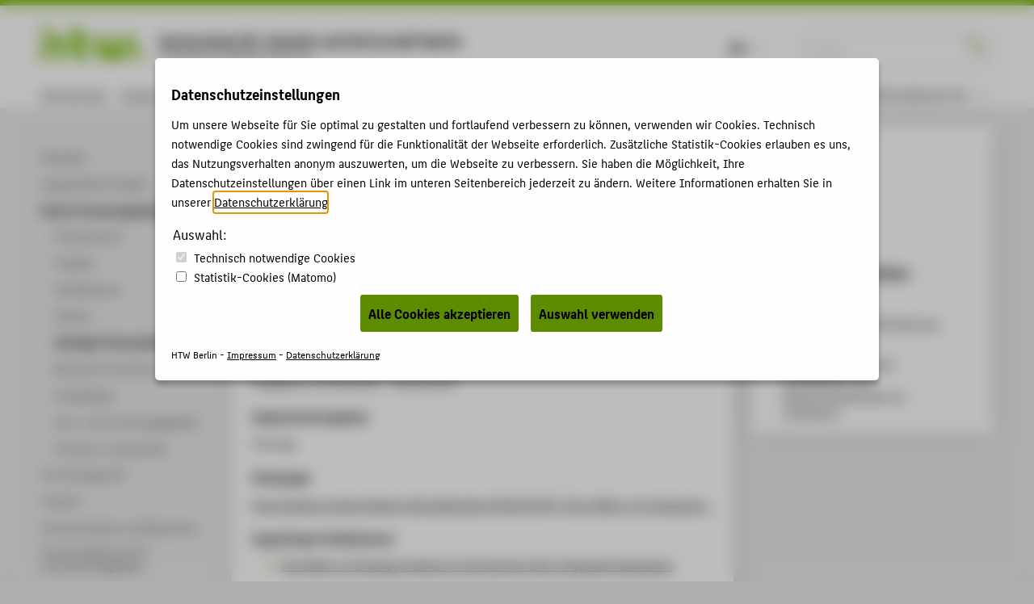

--- FILE ---
content_type: text/html; charset=utf-8
request_url: https://www.htw-berlin.de/forschung/online-forschungskatalog/vortraege-veranstaltungen/vortrag-veranstaltung/?eid=6601
body_size: 7964
content:
<!DOCTYPE html>
<html lang="de" class="pl no-js">
<head>
    <meta charset="utf-8"/>
    <meta name="X-UA-Compatible" content="IE=edge,chrome=1"/>
    <meta name="viewport" content="width=device-width, initial-scale=1.0"/>
    <meta name="author" content="HTW Berlin"/>
    <meta name="description" content=""/>
    <meta name="keywords" content=" Hochschule für Technik und Wirtschaft Berlin University of Applied Sciences HTW Berlin"/>
    
    <!-- <base href="https://www.htw-berlin.de/"> -->
    <!--
    <title>The Effect of Interlayer Bond on the Service Life of Asphalt Pavements - Hochschule für Technik und Wirtschaft Berlin University of Applied Sciences - HTW Berlin</title>
    -->
    <title>The Effect of Interlayer Bond on the Service Life of Asphalt Pavements - Hochschule für Technik und Wirtschaft Berlin University of Applied Sciences - HTW Berlin</title>
    <link rel="stylesheet" type="text/css" href="/templates/htw/css/color-variables.css"/>
    <link rel="stylesheet" type="text/css" href="/templates/htw/css/style.css"/>
    <link rel="shortcut icon" href="/templates/htw/images/favicon.ico" type="image/x-icon"/>
    <!-- <link rel="stylesheet" type="text/css" href="/templates/htw/css/cookieconsent.min.css"/> -->
    
   
   
   
      
            <link rel="stylesheet" type="text/css" href="/templates/htw/css/ihavecookies.css"/>
         
   

    <!--[if lte IE 9]>
    <link rel="stylesheet" href="/templates/htw/css/ie9.css" media="all"/>
    <![endif]-->
    <link rel="stylesheet" type="text/css" href="/templates/htw/css/print.css" media="print"/>
    <!--[if lt IE 9]>
    <script src="/templates/htw/js/html5shiv.min.js"></script>
    <script src="/templates/htw/js/respond.min.js"></script>
    <![endif]-->
</head>
<body class="body  htw">
<a id ="main-content-jump-link" href="#main" class="screen-reader-text">Zum Hauptinhalt / Skip to main content</a>
<div class="container">
    <div class="transformer">
        <header class="header">
            
            <div id="menubar-primary">
                <div class="inner">
                    <div id="logobar">
                        <div class="logo-title">
                            <div class="logo-title__logo">
                                
                                        <a href="/">
                                            <div class="logo">
                                                <i class="icon-htw-logo"
                                                   title="HTW Berlin - Hochschule für Technik und Wirtschaft Berlin"></i>
                                            </div>
                                        </a>
                                    
                            </div>
                            
                            
                                    <div class="logo-title__title" style="margin-top: 0;">
                                        <a href="/" style="font-size: 0.95em;"><h1 class="title"
                                                                                               style="text-transform: none;">
                                            Hochschule für Technik und Wirtschaft Berlin</h1></a>
                                        <a href="/"><h2 class="subtitle">University of Applied Sciences</h2></a>
                                    </div>
                                
                        </div>
                        
                                <div class="sbar">
                                    <form action="https://www.htw-berlin.de/suche/" method="get" id="websuche">
                                        <fieldset>
                                            <input type="hidden" name="domain" value="www.htw-berlin.de"/>
                                            <input class="noSwipe" type="text" name="query" title="HTW Berlin durchsuchen"
                                                   placeholder="Suche..." value=""/>
                                            <i class="icon-sym-suche noSwipe" id="suchbutton"></i>
                                        </fieldset>
                                    </form>
                                </div>
                            
                        <div class="langswitch"><span class="act">DE</span><span class="inact" style="color: #ebebeb;">EN</span></div>
                        <a href="#nav">
                            <span class="visually-hidden">Menu</span>
                            <button class="nav-toggle-button" type="button" aria-label="Toggle Navigation">
                                <span class="lines"></span>
                            </button>
                        </a>
                    </div>
                    <div id="menubar-main">
                        <nav class="nav-primary"><ul class="nav-list"><li><a href="https://www.htw-berlin.de/hochschule/">Hochschule</a></li><li><a href="https://www.htw-berlin.de/campus/">Campus</a></li><li><a href="https://www.htw-berlin.de/studium/">Studium</a></li><li><a href="https://www.htw-berlin.de/lehre/">Lehre</a></li><li class="act"><a href="https://www.htw-berlin.de/forschung/?no_cache=1">Forschung</a></li><li><a href="https://www.htw-berlin.de/karriere/">Karriere</a></li><li><a href="https://www.htw-berlin.de/international/">International</a></li></ul></nav>
                    </div>
                    
    <div id="menubar-tools" tabindex="0" role="menu">
        
                
                        <div class="focusgroups"><div class="fgtoggle">Informationen für</div><nav id="subenu" class="nav-secondary"><ul class="nav-list"><li><a href="https://www.htw-berlin.de/studieninteressierte/">Studieninteressierte</a></li><li><a href="https://www.htw-berlin.de/studierende/">Studierende</a></li><li><a href="https://www.htw-berlin.de/unternehmen/">Unternehmen</a></li><li><a href="https://www.htw-berlin.de/alumni/">Alumni</a></li><li><a href="https://www.htw-berlin.de/presse/">Presse</a></li><li><a href="https://www.htw-berlin.de/beschaeftigte/">Beschäftigte</a></li></ul></nav></div>
                    
            
    </div>

                    <!--
                    <div id="menubar-tools">
                      
                              
                                      
                                              <div class="focusgroups"><div class="fgtoggle">Informationen für</div><nav id="subenu" class="nav-secondary"><ul class="nav-list"><li><a href="https://www.htw-berlin.de/studieninteressierte/">Studieninteressierte</a></li><li><a href="https://www.htw-berlin.de/studierende/">Studierende</a></li><li><a href="https://www.htw-berlin.de/unternehmen/">Unternehmen</a></li><li><a href="https://www.htw-berlin.de/alumni/">Alumni</a></li><li><a href="https://www.htw-berlin.de/presse/">Presse</a></li><li><a href="https://www.htw-berlin.de/beschaeftigte/">Beschäftigte</a></li></ul></nav></div>
                                          
                                  
                          
                    </div>
                    -->
                </div>
            </div>
        </header>
        


<article id="page" class="l-2">
<div class="inner">
  <!--SNAV--><nav id="nav-context" role="navigation">
    <section id="subpages"><a href="https://www.htw-berlin.de/forschung/?no_cache=1" class="subpage active sub hidden"><h1>Forschung</h1></a><ul><li class="inact lev1"><a href="https://www.htw-berlin.de/forschung/aktuelles/" class="lev1 first"><span>Aktuelles</span></a></li><li class="inact lev1"><a href="https://www.htw-berlin.de/forschung/ausgewaehlte-projekte/" class="lev1"><span>Ausgewählte Projekte</span></a></li><li class="act sub lev1"><a href="https://www.htw-berlin.de/forschung/online-forschungskatalog/" class="act actsub lev1"><span>Online-Forschungskatalog</span></a><ul><li class="inact lev2"><a href="https://www.htw-berlin.de/forschung/online-forschungskatalog/volltextsuche/?no_cache=1" class="lev2 first"><span>Volltextsuche</span></a></li><li class="inact lev2"><a href="https://www.htw-berlin.de/forschung/online-forschungskatalog/projekte/?no_cache=1" class="lev2"><span>Projekte</span></a></li><li class="inact lev2"><a href="https://www.htw-berlin.de/forschung/online-forschungskatalog/publikationen/?no_cache=1" class="lev2"><span>Publikationen</span></a></li><li class="inact lev2"><a href="https://www.htw-berlin.de/forschung/online-forschungskatalog/patente/?no_cache=1" class="lev2"><span>Patente</span></a></li><li class="act lev2"><a href="https://www.htw-berlin.de/forschung/online-forschungskatalog/vortraege-veranstaltungen/?no_cache=1" class="act lev2"><span>Vorträge & Veranstaltungen</span></a></li><li class="inact lev2"><a href="https://www.htw-berlin.de/forschung/online-forschungskatalog/promotionen/?no_cache=1" class="lev2"><span>Betreute Promotionen</span></a></li><li class="inact lev2"><a href="https://www.htw-berlin.de/forschung/online-forschungskatalog/wissenschaftsgebiete/?no_cache=1" class="lev2"><span>Fachgebiete</span></a></li><li class="inact lev2"><a href="https://www.htw-berlin.de/forschung/online-forschungskatalog/lehr-und-forschungsgebiete/?no_cache=1" class="lev2"><span>Lehr- und Forschungsgebiete</span></a></li><li class="inact lev2"><a href="https://www.htw-berlin.de/forschung/online-forschungskatalog/professor-innenprofile/?no_cache=1" class="lev2 last"><span>Professor_innenprofile</span></a></li></ul></li><li class="inact sub lev1"><a href="https://www.htw-berlin.de/forschung/forschungsprofil/" class="sub lev1"><span>Forschungsprofil</span></a><ul><li class="inact lev2"><a href="https://www.htw-berlin.de/forschung/forschungsprofil/leitlinien-fuer-die-forschung/" class="lev2 first"><span>Leitlinien für die Forschung</span></a></li><li class="inact lev2"><a href="https://www.htw-berlin.de/forschung/forschungsprofil/forschungsstrategie/" class="lev2"><span>Forschungsstrategie</span></a></li><li class="inact sub lev2"><a href="https://www.htw-berlin.de/forschung/forschungsprofil/forschungsschwerpunkte/" class="sub lev2"><span>Forschungsschwerpunkte</span></a><ul><li class="inact lev3"><a href="https://www.htw-berlin.de/forschung/forschungsprofil/forschungsschwerpunkte/digitale-technologien-fuer-industrie-und-gesellschaft/" class="lev3 first"><span>Digitale Technologien für Industrie und Gesellschaft</span></a></li><li class="inact lev3"><a href="https://www.htw-berlin.de/forschung/forschungsprofil/forschungsschwerpunkte/technologien-fuer-gesundheit-und-leben/" class="lev3"><span>Technologien für Gesundheit und Leben</span></a></li><li class="inact lev3"><a href="https://www.htw-berlin.de/forschung/forschungsprofil/forschungsschwerpunkte/erneuerbare-energien-und-ressourceneffizienz/" class="lev3"><span>Erneuerbare Energien und Ressourceneffizienz</span></a></li><li class="inact lev3"><a href="https://www.htw-berlin.de/forschung/forschungsprofil/forschungsschwerpunkte/design-und-kultur/" class="lev3"><span>Design und Kultur</span></a></li><li class="inact lev3"><a href="https://www.htw-berlin.de/forschung/forschungsprofil/forschungsschwerpunkte/nachhaltiges-wirtschaften-unternehmertum-und-zukunft-der-arbeit/" class="lev3 last"><span>Nachhaltiges Wirtschaften, Unternehmertum und Zukunft der Arbeit</span></a></li></ul></li><li class="inact sub lev2"><a href="https://www.htw-berlin.de/forschung/forschungsprofil/forschungscluster/?no_cache=1" class="sub lev2"><span>Forschungscluster</span></a><ul><li class="inact lev3"><a href="https://www.htw-berlin.de/forschung/forschungsprofil/forschungscluster/cluster/?eid=20" class="lev3 first"><span>Creative Computing</span></a></li><li class="inact lev3"><a href="https://www.htw-berlin.de/forschung/forschungsprofil/forschungscluster/cluster/?eid=21" class="lev3"><span>GAME CHANGER</span></a></li><li class="inact lev3"><a href="https://www.htw-berlin.de/forschung/forschungsprofil/forschungscluster/cluster/?eid=25" class="lev3"><span>Industrielle Produktion</span></a></li><li class="inact lev3"><a href="https://www.htw-berlin.de/forschung/forschungsprofil/forschungscluster/cluster/?eid=24" class="lev3"><span>Kultur Islam</span></a></li><li class="inact lev3"><a href="https://www.htw-berlin.de/forschung/forschungsprofil/forschungscluster/cluster/?eid=26" class="lev3"><span>Money, Finance, Trade and Development</span></a></li><li class="inact lev3"><a href="https://www.htw-berlin.de/forschung/forschungsprofil/forschungscluster/cluster/?eid=32" class="lev3"><span>Sustainable Smart Cities</span></a></li><li class="inact lev3"><a href="https://www.htw-berlin.de/forschung/forschungsprofil/forschungscluster/cluster/?eid=19" class="lev3"><span>Gesundheit</span></a></li><li class="inact lev3"><a href="https://www.htw-berlin.de/forschung/forschungsprofil/forschungscluster/cluster/?eid=23" class="lev3"><span>Klimagerechte Energieversorgungssysteme und energieeffiziente Gebäude</span></a></li><li class="inact lev3"><a href="https://www.htw-berlin.de/forschung/forschungsprofil/forschungscluster/cluster/?eid=22" class="lev3"><span>Kultur und Informatik</span></a></li><li class="inact lev3"><a href="https://www.htw-berlin.de/forschung/forschungsprofil/forschungscluster/cluster/?eid=27" class="lev3 last"><span>SOFTINE</span></a></li></ul></li><li class="inact lev2"><a href="https://www.htw-berlin.de/forschung/forschungsprofil/forschungsgruppen/" class="lev2"><span>Forschungsgruppen</span></a></li><li class="inact lev2"><a href="https://www.htw-berlin.de/forschung/forschungsprofil/einrichtungen/" class="lev2"><span>Einrichtungen</span></a></li><li class="inact lev2"><a href="https://www.htw-berlin.de/forschung/forschungsprofil/an-institute/?no_cache=1" class="lev2"><span>An-Institute</span></a></li><li class="inact lev2"><a href="https://www.htw-berlin.de/forschung/forschungsprofil/forschungspreis/" class="lev2"><span>Forschungspreis</span></a></li><li class="inact lev2"><a href="https://www.htw-berlin.de/forschung/forschungsprofil/arbeitskreise/" class="lev2 last"><span>Arbeitskreise</span></a></li></ul></li><li class="inact sub lev1"><a href="https://www.htw-berlin.de/forschung/transfer/" class="sub lev1"><span>Transfer</span></a><ul><li class="inact lev2"><a href="https://www.htw-berlin.de/forschung/transfer/gruendung-und-innovation/" class="lev2 first"><span>Gründung und Innovation</span></a></li><li class="inact lev2"><a href="https://www.htw-berlin.de/forschung/transfer/transfer-in-die-gesellschaft/" class="lev2"><span>Transfer in die Gesellschaft</span></a></li><li class="inact lev2"><a href="https://www.htw-berlin.de/forschung/transfer/wissenschaftskommunikation/" class="lev2"><span>Wissenschaftskommunikation</span></a></li><li class="inact sub lev2"><a href="https://www.htw-berlin.de/forschung/transfer/kmu-buero/" class="sub lev2"><span>KMU-Büro</span></a><ul><li class="inact lev3"><a href="https://www.htw-berlin.de/forschung/transfer/kmu-buero/anmeldeformular-kontaktdatenbank-kmu-buero/" class="lev3 first"><span>Anmeldeformular Kontaktdatenbank KMU-Büro</span></a></li><li class="inact lev3"><a href="https://www.htw-berlin.de/forschung/transfer/kmu-buero/anmeldeformular-kontaktdatenbank-fuer-forschung-und-transfer/" class="lev3 last"><span>Anmeldeformular Kontaktdatenbank für Forschung und Transfer</span></a></li></ul></li><li class="inact lev2"><a href="https://www.htw-berlin.de/forschung/transfer/veranstaltungen/" class="lev2"><span>Veranstaltungen</span></a></li><li class="inact lev2"><a href="https://www.htw-berlin.de/forschung/transfer/publikationen/" class="lev2"><span>Publikationen</span></a></li><li class="inact lev2"><a href="https://www.htw-berlin.de/forschung/transfer/erfindungen-und-patente/" class="lev2"><span>Erfindungen und Patente</span></a></li><li class="inact lev2"><a href="https://www.htw-berlin.de/forschung/transfer/transfer-ueber-koepfe/" class="lev2"><span>Transfer über Köpfe</span></a></li><li class="inact lev2"><a href="https://www.htw-berlin.de/forschung/transfer/transferpreis/" class="lev2"><span>Transferpreis</span></a></li><li class="inact lev2"><a href="https://www.htw-berlin.de/forschung/transfer/service-center-forschung/" class="lev2 last"><span>Service-Center Forschung</span></a></li></ul></li><li class="inact sub lev1"><a href="https://www.htw-berlin.de/forschung/partnerschaften-und-netzwerke/" class="sub lev1"><span>Partnerschaften und Netzwerke</span></a><ul><li class="inact lev2"><a href="https://www.htw-berlin.de/forschung/partnerschaften-und-netzwerke/ifaf-berlin-institut-fuer-angewandte-forschung-berlin/" class="lev2 first"><span>IFAF Berlin - Institut für Angewandte Forschung Berlin</span></a></li><li class="inact lev2"><a href="https://www.htw-berlin.de/forschung/partnerschaften-und-netzwerke/berlin-partner/" class="lev2"><span>Berlin Partner</span></a></li><li class="inact lev2"><a href="https://www.htw-berlin.de/forschung/partnerschaften-und-netzwerke/hochschulallianz-hawtech/" class="lev2"><span>Hochschulallianz HAWtech</span></a></li><li class="inact lev2"><a href="https://www.htw-berlin.de/forschung/partnerschaften-und-netzwerke/fhnet/" class="lev2"><span>FHnet</span></a></li><li class="inact lev2"><a href="https://www.htw-berlin.de/forschung/partnerschaften-und-netzwerke/european-university-association/" class="lev2 last"><span>European University Association</span></a></li></ul></li><li class="inact sub lev1"><a href="https://www.htw-berlin.de/forschung/forschungsservice-fuer-hochschulmitglieder/" class="sub lev1"><span>Forschungsservice für Hochschulmitglieder</span></a><ul><li class="inact sub lev2"><a href="https://www.htw-berlin.de/forschung/forschungsservice-fuer-hochschulmitglieder/forschungsfoerderung/" class="sub lev2"><span>Forschungsförderung</span></a><ul><li class="inact lev3"><a href="https://www.htw-berlin.de/forschung/forschungsservice-fuer-hochschulmitglieder/forschungsfoerderung/eu-foerderung/" class="lev3 first"><span>EU-Förderung</span></a></li><li class="inact lev3"><a href="https://www.htw-berlin.de/forschung/forschungsservice-fuer-hochschulmitglieder/forschungsfoerderung/nationale-foerderung/" class="lev3"><span>Nationale Förderung</span></a></li><li class="inact lev3"><a href="https://www.htw-berlin.de/forschung/forschungsservice-fuer-hochschulmitglieder/forschungsfoerderung/interne-foerderung/" class="lev3 last"><span>Interne Förderung</span></a></li></ul></li><li class="inact lev2"><a href="https://www.htw-berlin.de/forschung/forschungsservice-fuer-hochschulmitglieder/forschungs-kooperationen/" class="lev2"><span>Forschungs-Kooperationen</span></a></li><li class="inact lev2"><a href="https://www.htw-berlin.de/forschung/forschungsservice-fuer-hochschulmitglieder/erfindungen-und-patente/" class="lev2"><span>Erfindungen und Patente</span></a></li><li class="inact lev2"><a href="https://www.htw-berlin.de/forschung/forschungsservice-fuer-hochschulmitglieder/forschungsevaluation/" class="lev2"><span>Forschungsevaluation</span></a></li><li class="inact lev2"><a href="https://www.htw-berlin.de/forschung/forschungsservice-fuer-hochschulmitglieder/forschungsinformationssystem-myhtw/" class="lev2"><span>Forschungsinformationssystem my.HTW</span></a></li><li class="inact lev2"><a href="https://www.htw-berlin.de/forschung/forschungsservice-fuer-hochschulmitglieder/messen-und-veranstaltungen/" class="lev2"><span>Messen und Veranstaltungen</span></a></li><li class="inact sub lev2"><a href="https://www.htw-berlin.de/forschung/forschungsservice-fuer-hochschulmitglieder/transfer-und-projektkommunikation/" class="sub lev2 last"><span>Transfer- und Projektkommunikation</span></a><ul><li class="inact lev3"><a href="https://www.htw-berlin.de/forschung/forschungsservice-fuer-hochschulmitglieder/transfer-und-projektkommunikation/der-newsletter-forsch-in-die-zukunft/" class="lev3 first"><span>Der Newsletter "Forsch in die Zukunft"</span></a></li><li class="inact lev3"><a href="https://www.htw-berlin.de/forschung/forschungsservice-fuer-hochschulmitglieder/transfer-und-projektkommunikation/handreichung-wissenschaftskommunikation/" class="lev3 last"><span>Handreichung Wissenschaftskommunikation</span></a></li></ul></li></ul></li><li class="inact sub lev1"><a href="https://www.htw-berlin.de/forschung/promotion/" class="sub lev1 last"><span>Promotion</span></a><ul><li class="inact lev2"><a href="https://www.htw-berlin.de/forschung/promotion/einstiegsinformationen/" class="lev2 first"><span>Einstiegsinformationen</span></a></li><li class="inact lev2"><a href="https://www.htw-berlin.de/forschung/promotion/wege-zur-promotion/" class="lev2"><span>Wege zur Promotion</span></a></li><li class="inact lev2"><a href="https://www.htw-berlin.de/forschung/promotion/promotionsmoeglichkeit-finden/" class="lev2"><span>Promotionsmöglichkeit finden</span></a></li><li class="inact lev2"><a href="https://www.htw-berlin.de/forschung/promotion/promotion-planen-und-vorbereiten/" class="lev2"><span>Promotion planen und vorbereiten</span></a></li><li class="inact lev2"><a href="https://www.htw-berlin.de/forschung/promotion/promotion-finanzieren/" class="lev2 last"><span>Promotion finanzieren</span></a></li></ul></li></ul></section>
    <section id="mobilecontext" class="mcontextc"><a href="https://www.htw-berlin.de/forschung/?no_cache=1" class="subpage active nosub"><h1>Forschung</h1></a><ul><li class="inact lev1"><a href="https://www.htw-berlin.de/forschung/aktuelles/" class="lev1 first"><span>Aktuelles</span></a></li><li class="inact lev1"><a href="https://www.htw-berlin.de/forschung/ausgewaehlte-projekte/" class="lev1"><span>Ausgewählte Projekte</span></a></li><li class="act sub lev1"><a href="https://www.htw-berlin.de/forschung/online-forschungskatalog/" class="act actsub lev1"><span>Online-Forschungskatalog</span></a><ul><li class="inact lev2"><a href="https://www.htw-berlin.de/forschung/online-forschungskatalog/volltextsuche/?no_cache=1" class="lev2 first"><span>Volltextsuche</span></a></li><li class="inact lev2"><a href="https://www.htw-berlin.de/forschung/online-forschungskatalog/projekte/?no_cache=1" class="lev2"><span>Projekte</span></a></li><li class="inact lev2"><a href="https://www.htw-berlin.de/forschung/online-forschungskatalog/publikationen/?no_cache=1" class="lev2"><span>Publikationen</span></a></li><li class="inact lev2"><a href="https://www.htw-berlin.de/forschung/online-forschungskatalog/patente/?no_cache=1" class="lev2"><span>Patente</span></a></li><li class="act lev2"><a href="https://www.htw-berlin.de/forschung/online-forschungskatalog/vortraege-veranstaltungen/?no_cache=1" class="act lev2"><span>Vorträge & Veranstaltungen</span></a></li><li class="inact lev2"><a href="https://www.htw-berlin.de/forschung/online-forschungskatalog/promotionen/?no_cache=1" class="lev2"><span>Betreute Promotionen</span></a></li><li class="inact lev2"><a href="https://www.htw-berlin.de/forschung/online-forschungskatalog/wissenschaftsgebiete/?no_cache=1" class="lev2"><span>Fachgebiete</span></a></li><li class="inact lev2"><a href="https://www.htw-berlin.de/forschung/online-forschungskatalog/lehr-und-forschungsgebiete/?no_cache=1" class="lev2"><span>Lehr- und Forschungsgebiete</span></a></li><li class="inact lev2"><a href="https://www.htw-berlin.de/forschung/online-forschungskatalog/professor-innenprofile/?no_cache=1" class="lev2 last"><span>Professor_innenprofile</span></a></li></ul></li><li class="inact sub lev1"><a href="https://www.htw-berlin.de/forschung/forschungsprofil/" class="sub lev1"><span>Forschungsprofil</span></a><ul><li class="inact lev2"><a href="https://www.htw-berlin.de/forschung/forschungsprofil/leitlinien-fuer-die-forschung/" class="lev2 first"><span>Leitlinien für die Forschung</span></a></li><li class="inact lev2"><a href="https://www.htw-berlin.de/forschung/forschungsprofil/forschungsstrategie/" class="lev2"><span>Forschungsstrategie</span></a></li><li class="inact sub lev2"><a href="https://www.htw-berlin.de/forschung/forschungsprofil/forschungsschwerpunkte/" class="sub lev2"><span>Forschungsschwerpunkte</span></a><ul><li class="inact lev3"><a href="https://www.htw-berlin.de/forschung/forschungsprofil/forschungsschwerpunkte/digitale-technologien-fuer-industrie-und-gesellschaft/" class="lev3 first"><span>Digitale Technologien für Industrie und Gesellschaft</span></a></li><li class="inact lev3"><a href="https://www.htw-berlin.de/forschung/forschungsprofil/forschungsschwerpunkte/technologien-fuer-gesundheit-und-leben/" class="lev3"><span>Technologien für Gesundheit und Leben</span></a></li><li class="inact lev3"><a href="https://www.htw-berlin.de/forschung/forschungsprofil/forschungsschwerpunkte/erneuerbare-energien-und-ressourceneffizienz/" class="lev3"><span>Erneuerbare Energien und Ressourceneffizienz</span></a></li><li class="inact lev3"><a href="https://www.htw-berlin.de/forschung/forschungsprofil/forschungsschwerpunkte/design-und-kultur/" class="lev3"><span>Design und Kultur</span></a></li><li class="inact lev3"><a href="https://www.htw-berlin.de/forschung/forschungsprofil/forschungsschwerpunkte/nachhaltiges-wirtschaften-unternehmertum-und-zukunft-der-arbeit/" class="lev3 last"><span>Nachhaltiges Wirtschaften, Unternehmertum und Zukunft der Arbeit</span></a></li></ul></li><li class="inact sub lev2"><a href="https://www.htw-berlin.de/forschung/forschungsprofil/forschungscluster/?no_cache=1" class="sub lev2"><span>Forschungscluster</span></a><ul><li class="inact lev3"><a href="https://www.htw-berlin.de/forschung/forschungsprofil/forschungscluster/cluster/?eid=20" class="lev3 first"><span>Creative Computing</span></a></li><li class="inact lev3"><a href="https://www.htw-berlin.de/forschung/forschungsprofil/forschungscluster/cluster/?eid=21" class="lev3"><span>GAME CHANGER</span></a></li><li class="inact lev3"><a href="https://www.htw-berlin.de/forschung/forschungsprofil/forschungscluster/cluster/?eid=25" class="lev3"><span>Industrielle Produktion</span></a></li><li class="inact lev3"><a href="https://www.htw-berlin.de/forschung/forschungsprofil/forschungscluster/cluster/?eid=24" class="lev3"><span>Kultur Islam</span></a></li><li class="inact lev3"><a href="https://www.htw-berlin.de/forschung/forschungsprofil/forschungscluster/cluster/?eid=26" class="lev3"><span>Money, Finance, Trade and Development</span></a></li><li class="inact lev3"><a href="https://www.htw-berlin.de/forschung/forschungsprofil/forschungscluster/cluster/?eid=32" class="lev3"><span>Sustainable Smart Cities</span></a></li><li class="inact lev3"><a href="https://www.htw-berlin.de/forschung/forschungsprofil/forschungscluster/cluster/?eid=19" class="lev3"><span>Gesundheit</span></a></li><li class="inact lev3"><a href="https://www.htw-berlin.de/forschung/forschungsprofil/forschungscluster/cluster/?eid=23" class="lev3"><span>Klimagerechte Energieversorgungssysteme und energieeffiziente Gebäude</span></a></li><li class="inact lev3"><a href="https://www.htw-berlin.de/forschung/forschungsprofil/forschungscluster/cluster/?eid=22" class="lev3"><span>Kultur und Informatik</span></a></li><li class="inact lev3"><a href="https://www.htw-berlin.de/forschung/forschungsprofil/forschungscluster/cluster/?eid=27" class="lev3 last"><span>SOFTINE</span></a></li></ul></li><li class="inact lev2"><a href="https://www.htw-berlin.de/forschung/forschungsprofil/forschungsgruppen/" class="lev2"><span>Forschungsgruppen</span></a></li><li class="inact lev2"><a href="https://www.htw-berlin.de/forschung/forschungsprofil/einrichtungen/" class="lev2"><span>Einrichtungen</span></a></li><li class="inact lev2"><a href="https://www.htw-berlin.de/forschung/forschungsprofil/an-institute/?no_cache=1" class="lev2"><span>An-Institute</span></a></li><li class="inact lev2"><a href="https://www.htw-berlin.de/forschung/forschungsprofil/forschungspreis/" class="lev2"><span>Forschungspreis</span></a></li><li class="inact lev2"><a href="https://www.htw-berlin.de/forschung/forschungsprofil/arbeitskreise/" class="lev2 last"><span>Arbeitskreise</span></a></li></ul></li><li class="inact sub lev1"><a href="https://www.htw-berlin.de/forschung/transfer/" class="sub lev1"><span>Transfer</span></a><ul><li class="inact lev2"><a href="https://www.htw-berlin.de/forschung/transfer/gruendung-und-innovation/" class="lev2 first"><span>Gründung und Innovation</span></a></li><li class="inact lev2"><a href="https://www.htw-berlin.de/forschung/transfer/transfer-in-die-gesellschaft/" class="lev2"><span>Transfer in die Gesellschaft</span></a></li><li class="inact lev2"><a href="https://www.htw-berlin.de/forschung/transfer/wissenschaftskommunikation/" class="lev2"><span>Wissenschaftskommunikation</span></a></li><li class="inact sub lev2"><a href="https://www.htw-berlin.de/forschung/transfer/kmu-buero/" class="sub lev2"><span>KMU-Büro</span></a><ul><li class="inact lev3"><a href="https://www.htw-berlin.de/forschung/transfer/kmu-buero/anmeldeformular-kontaktdatenbank-kmu-buero/" class="lev3 first"><span>Anmeldeformular Kontaktdatenbank KMU-Büro</span></a></li><li class="inact lev3"><a href="https://www.htw-berlin.de/forschung/transfer/kmu-buero/anmeldeformular-kontaktdatenbank-fuer-forschung-und-transfer/" class="lev3 last"><span>Anmeldeformular Kontaktdatenbank für Forschung und Transfer</span></a></li></ul></li><li class="inact lev2"><a href="https://www.htw-berlin.de/forschung/transfer/veranstaltungen/" class="lev2"><span>Veranstaltungen</span></a></li><li class="inact lev2"><a href="https://www.htw-berlin.de/forschung/transfer/publikationen/" class="lev2"><span>Publikationen</span></a></li><li class="inact lev2"><a href="https://www.htw-berlin.de/forschung/transfer/erfindungen-und-patente/" class="lev2"><span>Erfindungen und Patente</span></a></li><li class="inact lev2"><a href="https://www.htw-berlin.de/forschung/transfer/transfer-ueber-koepfe/" class="lev2"><span>Transfer über Köpfe</span></a></li><li class="inact lev2"><a href="https://www.htw-berlin.de/forschung/transfer/transferpreis/" class="lev2"><span>Transferpreis</span></a></li><li class="inact lev2"><a href="https://www.htw-berlin.de/forschung/transfer/service-center-forschung/" class="lev2 last"><span>Service-Center Forschung</span></a></li></ul></li><li class="inact sub lev1"><a href="https://www.htw-berlin.de/forschung/partnerschaften-und-netzwerke/" class="sub lev1"><span>Partnerschaften und Netzwerke</span></a><ul><li class="inact lev2"><a href="https://www.htw-berlin.de/forschung/partnerschaften-und-netzwerke/ifaf-berlin-institut-fuer-angewandte-forschung-berlin/" class="lev2 first"><span>IFAF Berlin - Institut für Angewandte Forschung Berlin</span></a></li><li class="inact lev2"><a href="https://www.htw-berlin.de/forschung/partnerschaften-und-netzwerke/berlin-partner/" class="lev2"><span>Berlin Partner</span></a></li><li class="inact lev2"><a href="https://www.htw-berlin.de/forschung/partnerschaften-und-netzwerke/hochschulallianz-hawtech/" class="lev2"><span>Hochschulallianz HAWtech</span></a></li><li class="inact lev2"><a href="https://www.htw-berlin.de/forschung/partnerschaften-und-netzwerke/fhnet/" class="lev2"><span>FHnet</span></a></li><li class="inact lev2"><a href="https://www.htw-berlin.de/forschung/partnerschaften-und-netzwerke/european-university-association/" class="lev2 last"><span>European University Association</span></a></li></ul></li><li class="inact sub lev1"><a href="https://www.htw-berlin.de/forschung/forschungsservice-fuer-hochschulmitglieder/" class="sub lev1"><span>Forschungsservice für Hochschulmitglieder</span></a><ul><li class="inact sub lev2"><a href="https://www.htw-berlin.de/forschung/forschungsservice-fuer-hochschulmitglieder/forschungsfoerderung/" class="sub lev2"><span>Forschungsförderung</span></a><ul><li class="inact lev3"><a href="https://www.htw-berlin.de/forschung/forschungsservice-fuer-hochschulmitglieder/forschungsfoerderung/eu-foerderung/" class="lev3 first"><span>EU-Förderung</span></a></li><li class="inact lev3"><a href="https://www.htw-berlin.de/forschung/forschungsservice-fuer-hochschulmitglieder/forschungsfoerderung/nationale-foerderung/" class="lev3"><span>Nationale Förderung</span></a></li><li class="inact lev3"><a href="https://www.htw-berlin.de/forschung/forschungsservice-fuer-hochschulmitglieder/forschungsfoerderung/interne-foerderung/" class="lev3 last"><span>Interne Förderung</span></a></li></ul></li><li class="inact lev2"><a href="https://www.htw-berlin.de/forschung/forschungsservice-fuer-hochschulmitglieder/forschungs-kooperationen/" class="lev2"><span>Forschungs-Kooperationen</span></a></li><li class="inact lev2"><a href="https://www.htw-berlin.de/forschung/forschungsservice-fuer-hochschulmitglieder/erfindungen-und-patente/" class="lev2"><span>Erfindungen und Patente</span></a></li><li class="inact lev2"><a href="https://www.htw-berlin.de/forschung/forschungsservice-fuer-hochschulmitglieder/forschungsevaluation/" class="lev2"><span>Forschungsevaluation</span></a></li><li class="inact lev2"><a href="https://www.htw-berlin.de/forschung/forschungsservice-fuer-hochschulmitglieder/forschungsinformationssystem-myhtw/" class="lev2"><span>Forschungsinformationssystem my.HTW</span></a></li><li class="inact lev2"><a href="https://www.htw-berlin.de/forschung/forschungsservice-fuer-hochschulmitglieder/messen-und-veranstaltungen/" class="lev2"><span>Messen und Veranstaltungen</span></a></li><li class="inact sub lev2"><a href="https://www.htw-berlin.de/forschung/forschungsservice-fuer-hochschulmitglieder/transfer-und-projektkommunikation/" class="sub lev2 last"><span>Transfer- und Projektkommunikation</span></a><ul><li class="inact lev3"><a href="https://www.htw-berlin.de/forschung/forschungsservice-fuer-hochschulmitglieder/transfer-und-projektkommunikation/der-newsletter-forsch-in-die-zukunft/" class="lev3 first"><span>Der Newsletter "Forsch in die Zukunft"</span></a></li><li class="inact lev3"><a href="https://www.htw-berlin.de/forschung/forschungsservice-fuer-hochschulmitglieder/transfer-und-projektkommunikation/handreichung-wissenschaftskommunikation/" class="lev3 last"><span>Handreichung Wissenschaftskommunikation</span></a></li></ul></li></ul></li><li class="inact sub lev1"><a href="https://www.htw-berlin.de/forschung/promotion/" class="sub lev1 last"><span>Promotion</span></a><ul><li class="inact lev2"><a href="https://www.htw-berlin.de/forschung/promotion/einstiegsinformationen/" class="lev2 first"><span>Einstiegsinformationen</span></a></li><li class="inact lev2"><a href="https://www.htw-berlin.de/forschung/promotion/wege-zur-promotion/" class="lev2"><span>Wege zur Promotion</span></a></li><li class="inact lev2"><a href="https://www.htw-berlin.de/forschung/promotion/promotionsmoeglichkeit-finden/" class="lev2"><span>Promotionsmöglichkeit finden</span></a></li><li class="inact lev2"><a href="https://www.htw-berlin.de/forschung/promotion/promotion-planen-und-vorbereiten/" class="lev2"><span>Promotion planen und vorbereiten</span></a></li><li class="inact lev2"><a href="https://www.htw-berlin.de/forschung/promotion/promotion-finanzieren/" class="lev2 last"><span>Promotion finanzieren</span></a></li></ul></li></ul></section>
  </nav><!--ENAV-->
  <section class="l-has-aside" id="content" >
    

    
  <main>
      <nav class="nav-breadcrumbs"><ul class="nav-list"><li><a href="https://www.htw-berlin.de/">HTW Berlin</a>&#32;<i class="icon-sym-pfeil-rechts"></i>&#32;</li><li><a href="https://www.htw-berlin.de/forschung/?no_cache=1">Forschung</a>&#32;<i class="icon-sym-pfeil-rechts"></i>&#32;</li><li><a href="https://www.htw-berlin.de/forschung/online-forschungskatalog/">Online-Forschungskatalog</a>&#32;<i class="icon-sym-pfeil-rechts"></i>&#32;</li><li><a href="https://www.htw-berlin.de/forschung/online-forschungskatalog/vortraege-veranstaltungen/?no_cache=1">Vorträge &amp; Veranstaltungen</a>&#32;<i class="icon-sym-pfeil-rechts"></i>&#32;</li><span class="bclast">The Effect of Interlayer Bond on the Service Life of Asphalt Pavements</span></ul></nav>
      <article>
      <h1 class="page-title">The Effect of Interlayer Bond on the Service Life of Asphalt Pavements</h1>
       
      <section id="c2980">
<div class="externaldata">
    
	        
    <section id="event">

                <div style="color:#afafaf;">Veranstaltungsbeitrag › Vortrag › 2016</div>

            <div class="csc-header"><h3>Veranstaltung</h3></div>
            4th Annual International Conference on Architecture and Civil Engineering (ACE 2016)<br>
            Singapore, 25.04.2016 - 26.04.2016

                <div class="csc-header"><h3>Ergänzende Angaben</h3></div>
                Vortrag

                <div class="csc-header"><h3>Homepage</h3></div>
                <a href="https://www.researchgate.net/publication/301913347_The_Effect_of_Interlayer_Bond_on_the_Service_Life_of_Asphalt_Pavements">https://www.researchgate.net/publication/301913347_The_Effect_of_Interlayer_Bond_on_the_Service_Life_of_Asphalt_Pavements</a>


            <div class="csc-header"><h3>Zugehörige Publikationen</h3></div>
            <ul style="margin-bottom: 0px">
                        <li>
                            <a href="/forschung/online-forschungskatalog/publikationen/publikation/?eid=9038">The Effect of Interlayer Bond on the Service Life of Asphalt Pavements</a>
        <div style="color:#afafaf;">Konferenzbeitrag › Konferenzpaper
            › 2016</div>
                    </li>
            </ul>

    </section>

        



</div>
</section>
    </article>
  </main>
<!--BEGINASIDE--><aside role="complementary">
        <section>
            <section class="person person-kontakt kontakt">
                <section class="contact">
                        <div class="csc-header"><h1>Kontakt</h1></div>
                        <a href="/hochschule/personen/person/?eid=11034">
                            <figure class="cphotowrap"><img width="200" height="200" class="cphoto"
                                                            src="/files/Presse/Personen/200x200/11034.png"
                                                            onerror="this.style.display='none'"/>
                            </figure>
                            <div class="csc-header"><h1>Prof. Dr.-Ing. Borislav Hristov</h1></div>
                        </a>
                            <div class="cmail">
                                <i class="icon-hrz-mail"></i><span>Borislav.Hristov@HTW-Berlin.de</span>
                            </div>
                        <address>
                            <div class="addr">
                                            <div class="croom">Campus Wilhelminenhof</div>
                                            <div class="croom">WH Gebäude C, 205</div>
                                            <div class="cstreet">Wilhelminenhofstraße 75A</div>
                                                <div class="czip">
                                                    <span class="postal-code">12459</span>
                                                    <span class="locality">Berlin</span>
                                                </div>
                            </div>
                        </address>
                </section>
            </section>
        </section>

        </aside>
  
<!--ENDASIDE-->
  </section>
</div>
</article>

        <div id="top">
            <div class="inner">
                <a href="#">nach oben<i class="icon-sym-pfeil-hoch"></i></a>
            </div>
        </div>
        <footer class="footer">
            <div class="inner">
                <div class="footerblock" style="height: 14em; position: relative;">
                    <!--
                        <div class="htwfooterlogo">
                            <a href="http://www.htw-berlin.de/" title="HTW Berlin - University of Applied Sciences">
                            <i class="icon-htw-logo-schriftzug"></i>
                            </a>
                        </div>
                    -->
                    
                            <div class="htwfooterlogo">
                                <a href="/" title="HTW Berlin - University of Applied Sciences">
                                    <i class="icon-htw-logo-schriftzug"></i>
                                </a>
                            </div>
                        
                </div>
                
                    <section class="footerblock"><h1>Über die HTW Berlin</h1><nav><p>Die HTW Berlin bietet Studium, Forschung und Weiterbildung in den Bereichen Wirtschaft, Ingenieurwesen, Informatik, Design, Kultur, Gesundheit,  Energie &amp; Umwelt, Recht, Bauen &amp; Immobilien.</p>
<p>Studieren Sie in einem der 80 Studiengänge - Bachelor, Master, MBA. Forschen Sie in wissenschaftlichen Projekten. Oder besuchen Sie die Fortbildungen der Hochschule.</p></nav></section><section class="footerblock"><h1>Beliebte Seiten</h1><nav><ul><li><a href="https://www.htw-berlin.de/studium/studienorganisation/akademischer-kalender/" title="Opens internal link in current window" class="internal-link">Akademischer Kalender</a></li><li><a href="https://www.htw-berlin.de/hochschule/aktuelles/?no_cache=1" title="Opens internal link in current window" class="internal-link">Aktuelles</a></li><li><a href="https://www.htw-berlin.de/einrichtungen/?no_cache=1" title="Opens internal link in current window" class="internal-link">Einrichtungen</a></li><li><a href="https://www.htw-berlin.de/campus/" title="Opens internal link in current window" class="internal-link">Standorte</a></li><li><a href="https://www.htw-berlin.de/studium/studiengaenge/?no_cache=1" title="Opens internal link in current window" class="internal-link">Studiengänge</a></li><li><a href="https://www.htw-berlin.de/studium/bewerbung/" title="Opens internal link in current window" class="internal-link">Bewerbung</a></li><li><a href="https://www.htw-berlin.de/karriere/jobs-an-der-htw-berlin/" title="Opens internal link in current window" class="internal-link">Stellenangebote</a></li></ul></nav></section><section class="footerblock"><h1>Portale</h1><nav><ul><li><a href="http://campus-stories.htw-berlin.de/" title="Opens internal link in current window" class="internal-link"><span lang="en">Campus Stories — Online</span>-Magazin</a></li><li><a href="https://webmail.htw-berlin.de/" title="Opens external link in new window" target="_blank" class="external-link-new-window">Webmail</a></li><li><a href="http://moodle.htw-berlin.de/" title="Opens external link in new window" target="_blank" class="external-link-new-window">Moodle</a></li><li><a href="https://lsf.htw-berlin.de/" title="Opens external link in new window" target="_blank" class="external-link-new-window">LSF - Campus Management</a></li><li><a href="http://bibliothek.htw-berlin.de/literatur-suchen/" title="Opens external link in new window" target="_blank" class="external-link-new-window">WebOPAC</a></li><li><a href="https://mediathek.htw-berlin.de" title="Opens internal link in current window" target="_blank" class="external-link-new-window">Mediathek</a></li><li><a href="https://wiki.rz.htw-berlin.de/confluence/x/IAC0AQ" title="Opens internal link in current window" target="_blank" class="external-link-new-window">HTW.Intranet für Beschäftigte</a></li></ul></nav></section><section class="footerblock"><h1>Service</h1><nav><ul><li><a href="https://www.htw-berlin.de/einrichtungen/zentrale-hochschulverwaltung/studierendenservice/?no_cache=1" title="Opens internal link in current window" class="internal-link">Studierendenservice</a></li><li><a href="https://www.htw-berlin.de/einrichtungen/zentrale-referate/studienberatung-career-service/allgemeine-studienberatung/" title="Opens internal link in current window" class="internal-link">Studienberatung</a></li><li><a href="https://www.rz.htw-berlin.de/" title="Opens internal link in current window" target="_blank" class="external-link-new-window">Rechenzentrum</a></li><li><a href="http://bibliothek.htw-berlin.de" title="Opens external link in new window" target="_blank" class="external-link-new-window">Bibliothek</a></li><li><a href="https://www.htw-berlin.de/einrichtungen/zentrum-fuer-berufsbegleitendes-und-weiterbildendes-studium/" title="Opens internal link in current window" class="internal-link">Zentrum für berufsbegleitendes und weiterbildendes Studium</a></li><li><a href="http://hochschulsport.htw-berlin.de/" title="Opens internal link in current window" class="internal-link">Hochschulsport</a></li><li><a href="https://www.htw-berlin.de/einrichtungen/zentrale-hochschulverwaltung/technische-dienste/kontaktformular/?no_cache=1" title="Opens internal link in current window" class="internal-link">Gebäudeservice</a></li></ul></nav></section>
                
                <div class="footer-bottom-bar">
                    <div class="footerline">© HTW Berlin<ul><li><a href="https://www.htw-berlin.de/impressum/" title="Opens internal link in current window" class="internal-link">Impressum</a></li><li><a href="https://www.htw-berlin.de/datenschutz/" title="Opens internal link in current window" class="internal-link">Datenschutzhinweise</a></li><li><a href="https://www.htw-berlin.de/barrierefreiheit/" title="Opens internal link in current window" class="internal-link">Barrierefreiheit</a></li><li><a href="https://www.htw-berlin.de/informationen-in-gebaerdensprache/" title="Opens internal link in current window" class="internal-link">Gebärdensprache</a></li><li><a href="https://www.htw-berlin.de/leichte-sprache/" title="Opens internal link in current window" class="internal-link">Leichte Sprache</a></li></ul></div>
                    
   
   
      <div class="footerline"><ul class="cookiesettings"><li><a href="https://www.htw-berlin.de/forschung/online-forschungskatalog/vortraege-veranstaltungen/vortrag-veranstaltung/?no_cache=1" onclick="$('body').ihavecookies(options, 'reinit'); return false;">Datenschutzeinstellungen ändern</a></li></ul></div>
   

                    <div id="fsocial">
                        <section id="c3615">
<div class="socialmedia">
    
	
            <a href="http://www.facebook.com/htwberlin" title="Facebook" target="_blank"><i class="icon-soc-facebook"></i></a>
    
    
    
    
            <a href="https://www.linkedin.com/school/htwberlin" title="LinkedIn" target="_blank"><i class="icon-soc-linkedin"></i></a>
    
    
            <a href="http://www.youtube.com/user/HTWBerlin" title="YouTube" target="_blank"><i class="icon-soc-youtube"></i></a>
    
    
    
    
            <a href="https://www.xing.com/companies/hochschulef%C3%BCrtechnikundwirtschaftberlin" title="Xing" target="_blank"><i class="icon-soc-xing"></i></a>
    
    
    
            <a href="https://www.instagram.com/htwberlin/" title="Instagram" target="_blank"><i class="icon-soc-instagram"></i></a>
    
</div>
</section>
                    </div>
                </div>
            </div>
        </footer>
    </div>
    <div class="off-canvas">
        <span id="close-off-canvas" class=".nav-toggle-menu"><i class="fa fa-bars fa-2x"></i></span>
        <div id="menubar-tools">
            <div class="langswitch"><span class="act">DE</span><span class="inact" style="color: #ebebeb;">EN</span></div>
        </div>
        <div id="navmobile"><form method="get" action="/suche/"><input tabindex="-1" type="text" name="query" id="querym" value="" placeholder="Suchen..."/><input id="queryms" type="submit" value="Suchen"/><i class="icon-sym-suche"></i></form><section class="topicsmobile"><h1>Themen</h1><nav><ul><li><a href="https://www.htw-berlin.de/hochschule/">Hochschule</a></li><li><a href="https://www.htw-berlin.de/campus/">Campus</a></li><li><a href="https://www.htw-berlin.de/studium/">Studium</a></li><li><a href="https://www.htw-berlin.de/lehre/">Lehre</a></li><li class="act"><a href="https://www.htw-berlin.de/forschung/?no_cache=1">Forschung</a></li><li><a href="https://www.htw-berlin.de/karriere/">Karriere</a></li><li><a href="https://www.htw-berlin.de/international/">International</a></li></ul></nav></section><section class="zgmobile"><h1>Informationen für</h1><nav><ul><li><a href="https://www.htw-berlin.de/studieninteressierte/">Studieninteressierte</a></li><li><a href="https://www.htw-berlin.de/studierende/">Studierende</a></li><li><a href="https://www.htw-berlin.de/unternehmen/">Unternehmen</a></li><li><a href="https://www.htw-berlin.de/alumni/">Alumni</a></li><li><a href="https://www.htw-berlin.de/presse/">Presse</a></li><li><a href="https://www.htw-berlin.de/beschaeftigte/">Beschäftigte</a></li></ul></nav></section><section class="footerblock"><h1>Über die HTW Berlin</h1><nav><p>Die HTW Berlin bietet Studium, Forschung und Weiterbildung in den Bereichen Wirtschaft, Ingenieurwesen, Informatik, Design, Kultur, Gesundheit,  Energie &amp; Umwelt, Recht, Bauen &amp; Immobilien.</p>
<p>Studieren Sie in einem der 80 Studiengänge - Bachelor, Master, MBA. Forschen Sie in wissenschaftlichen Projekten. Oder besuchen Sie die Fortbildungen der Hochschule.</p></nav></section><section class="footerblock"><h1>Beliebte Seiten</h1><nav><ul><li><a href="https://www.htw-berlin.de/studium/studienorganisation/akademischer-kalender/" title="Opens internal link in current window" class="internal-link">Akademischer Kalender</a></li><li><a href="https://www.htw-berlin.de/hochschule/aktuelles/?no_cache=1" title="Opens internal link in current window" class="internal-link">Aktuelles</a></li><li><a href="https://www.htw-berlin.de/einrichtungen/?no_cache=1" title="Opens internal link in current window" class="internal-link">Einrichtungen</a></li><li><a href="https://www.htw-berlin.de/campus/" title="Opens internal link in current window" class="internal-link">Standorte</a></li><li><a href="https://www.htw-berlin.de/studium/studiengaenge/?no_cache=1" title="Opens internal link in current window" class="internal-link">Studiengänge</a></li><li><a href="https://www.htw-berlin.de/studium/bewerbung/" title="Opens internal link in current window" class="internal-link">Bewerbung</a></li><li><a href="https://www.htw-berlin.de/karriere/jobs-an-der-htw-berlin/" title="Opens internal link in current window" class="internal-link">Stellenangebote</a></li></ul></nav></section><section class="footerblock"><h1>Portale</h1><nav><ul><li><a href="http://campus-stories.htw-berlin.de/" title="Opens internal link in current window" class="internal-link"><span lang="en">Campus Stories — Online</span>-Magazin</a></li><li><a href="https://webmail.htw-berlin.de/" title="Opens external link in new window" target="_blank" class="external-link-new-window">Webmail</a></li><li><a href="http://moodle.htw-berlin.de/" title="Opens external link in new window" target="_blank" class="external-link-new-window">Moodle</a></li><li><a href="https://lsf.htw-berlin.de/" title="Opens external link in new window" target="_blank" class="external-link-new-window">LSF - Campus Management</a></li><li><a href="http://bibliothek.htw-berlin.de/literatur-suchen/" title="Opens external link in new window" target="_blank" class="external-link-new-window">WebOPAC</a></li><li><a href="https://mediathek.htw-berlin.de" title="Opens internal link in current window" target="_blank" class="external-link-new-window">Mediathek</a></li><li><a href="https://wiki.rz.htw-berlin.de/confluence/x/IAC0AQ" title="Opens internal link in current window" target="_blank" class="external-link-new-window">HTW.Intranet für Beschäftigte</a></li></ul></nav></section><section class="footerblock"><h1>Service</h1><nav><ul><li><a href="https://www.htw-berlin.de/einrichtungen/zentrale-hochschulverwaltung/studierendenservice/?no_cache=1" title="Opens internal link in current window" class="internal-link">Studierendenservice</a></li><li><a href="https://www.htw-berlin.de/einrichtungen/zentrale-referate/studienberatung-career-service/allgemeine-studienberatung/" title="Opens internal link in current window" class="internal-link">Studienberatung</a></li><li><a href="https://www.rz.htw-berlin.de/" title="Opens internal link in current window" target="_blank" class="external-link-new-window">Rechenzentrum</a></li><li><a href="http://bibliothek.htw-berlin.de" title="Opens external link in new window" target="_blank" class="external-link-new-window">Bibliothek</a></li><li><a href="https://www.htw-berlin.de/einrichtungen/zentrum-fuer-berufsbegleitendes-und-weiterbildendes-studium/" title="Opens internal link in current window" class="internal-link">Zentrum für berufsbegleitendes und weiterbildendes Studium</a></li><li><a href="http://hochschulsport.htw-berlin.de/" title="Opens internal link in current window" class="internal-link">Hochschulsport</a></li><li><a href="https://www.htw-berlin.de/einrichtungen/zentrale-hochschulverwaltung/technische-dienste/kontaktformular/?no_cache=1" title="Opens internal link in current window" class="internal-link">Gebäudeservice</a></li></ul></nav></section></div>
    </div>
</div>
<script src="/templates/htw/js/htw.min.js"></script>
<script src="/templates/htw/js/accessibility.js"></script>
<script src="/templates/htw/js/modernizr.js"></script>

   
   
   
      <script src="/templates/htw/js/jquery.ihavecookies.js"></script>
      <script>
         
         /* Matomo */
         var _paq = window._paq = window._paq || [];
         _paq.push(["setRequestMethod", "POST"]);
         // _paq.push(["setDocumentTitle", document.domain + "/" + document.title]);
         _paq.push(['trackPageView']);
         _paq.push(['enableLinkTracking']);
         _paq.push(['setSiteId',"6"]);
         function selection(myPreferences) {
            if(jQuery.inArray("analytics", myPreferences)==0) {
               var u="https://stat.rz.htw-berlin.de/";
               _paq.push(['setTrackerUrl', u+"htw.php"]);
               var d=document, g=d.createElement('script'), s=d.getElementsByTagName('script')[0];
               g.type='text/javascript'; g.async=true; g.src=u+"htw.js"; s.parentNode.insertBefore(g,s);
               console.log('MATOMO Tracking enabled');
            } else {
               _paq.push(["disableCookies"]);
               _paq.push(["deleteCookies"]);
               console.log('MATOMO Tracking disabled');
            }
         }

         /* CookieControl */
         var options = {
            title:   "Datenschutzeinstellungen",
            message: 'Um unsere Webseite für Sie optimal zu gestalten und fortlaufend verbessern zu können, verwenden wir Cookies. Technisch notwendige Cookies sind zwingend für die Funktionalität der Webseite erforderlich. Zusätzliche Statistik-Cookies erlauben es uns, das Nutzungsverhalten anonym auszuwerten, um die Webseite zu verbessern. Sie haben die Möglichkeit, Ihre Datenschutzeinstellungen über einen Link im unteren Seitenbereich jederzeit zu ändern. Weitere Informationen erhalten Sie in unserer&nbsp;<a href="https://www.htw-berlin.de/datenschutz/?noCookies=1">Datenschutzerklärung</a>.',
            delay: 600,
            expires: 30,
            onAccept: function(){
               var myPreferences = $.fn.ihavecookies.cookie();
               document.cookie='resolution='+Math.max(screen.width,screen.height)+';path=/; SameSite=Lax';
               selection(myPreferences);
               console.log(myPreferences);
               location.reload();
            },
            cookieTypes:         [{ type: "Statistik-Cookies (Matomo)", value: 'analytics',  description: '' } ],
            uncheckBoxes:        true,
            acceptBtnLabel:      "Alle Cookies akzeptieren",
            cookieTypesTitle:    "Auswahl:",
            saveBtnLabel:        "Auswahl verwenden",
            fixedCookieTypeLabel:"Technisch notwendige Cookies",
            footerMessage:       '<small>HTW Berlin&nbsp;-&nbsp;<a href="https://www.htw-berlin.de/impressum/?noCookies=1">Impressum</a>&nbsp;-&nbsp;<a href="https://www.htw-berlin.de/datenschutz/?noCookies=1">Datenschutzerklärung</a></small>'
         }

         $(document).ready(function() {
            $('body').ihavecookies(options);
            var myPreferences = $.fn.ihavecookies.cookie();
            selection(myPreferences);
            console.log(myPreferences);
            /* Settings-Button */
            $('#ihavecookiesBtn').on('click', function(){
               $('body').ihavecookies(options, 'reinit');
            });
         });
         
       </script>
   

<div class="dummy" style="display: none;">
    
</div>
</body>
</html>